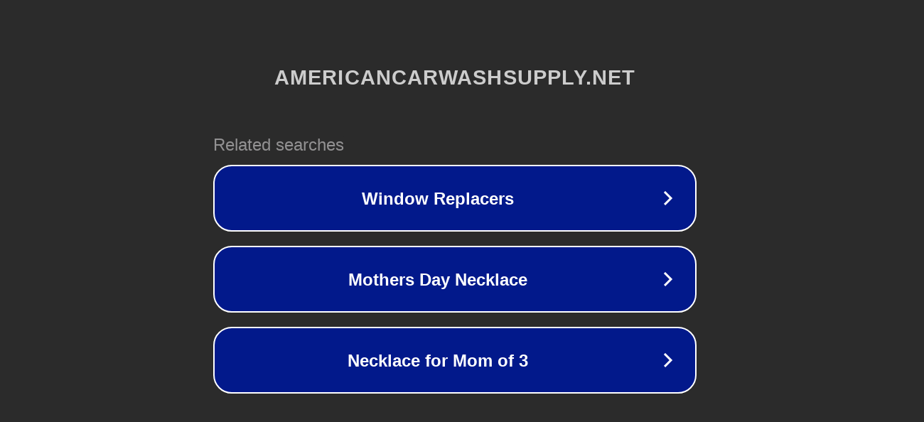

--- FILE ---
content_type: text/html; charset=utf-8
request_url: http://ww7.americancarwashsupply.net/
body_size: 1082
content:
<!doctype html>
<html data-adblockkey="MFwwDQYJKoZIhvcNAQEBBQADSwAwSAJBANDrp2lz7AOmADaN8tA50LsWcjLFyQFcb/P2Txc58oYOeILb3vBw7J6f4pamkAQVSQuqYsKx3YzdUHCvbVZvFUsCAwEAAQ==_sFRUbqntrY37TGA8tNiYYSwc3TdUDKFvTe80mVevvtjtj62Mcgkmbfg/VW2X3+GrdDdgg7kW/emjoASpyON8KA==" lang="en" style="background: #2B2B2B;">
<head>
    <meta charset="utf-8">
    <meta name="viewport" content="width=device-width, initial-scale=1">
    <link rel="icon" href="[data-uri]">
    <link rel="preconnect" href="https://www.google.com" crossorigin>
</head>
<body>
<div id="target" style="opacity: 0"></div>
<script>window.park = "[base64]";</script>
<script src="/bbdRyeJyb.js"></script>
</body>
</html>
